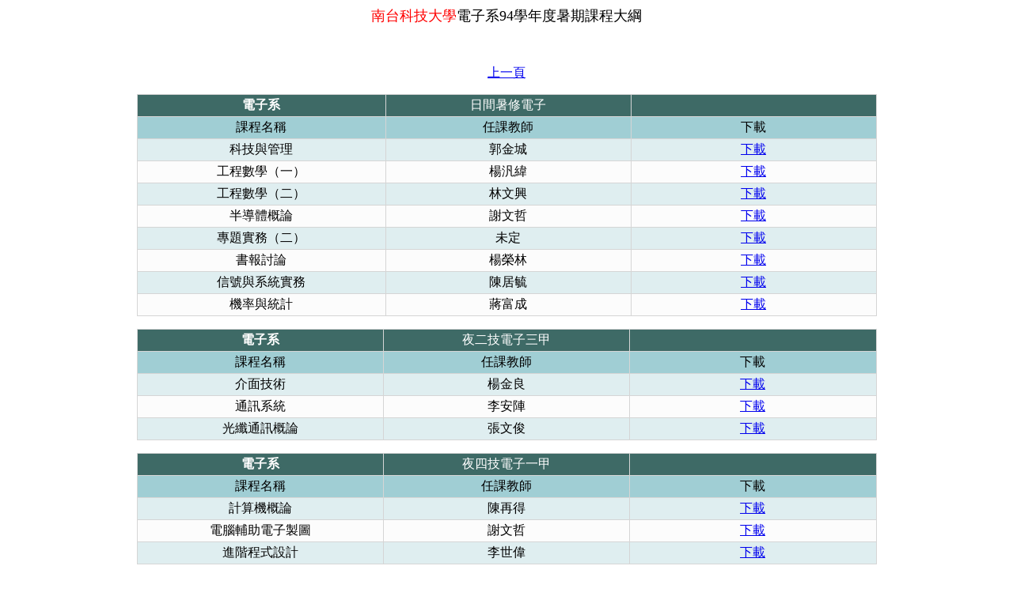

--- FILE ---
content_type: text/html
request_url: https://faculty.stust.edu.tw/~files/cour/doc/09403/3/index.htm
body_size: 20580
content:
<html>
<head>
<p><center><title> 南台科技大學電子系94學年度暑期課程大綱</title></center></p>
<meta http-equiv="Content-Type" content="text/html; charset=UTF-8" />
<meta http-equiv="Content-Language" content="zh-tw" />
<meta name="keywords" content="南台,電子系,課程大綱,課程查詢" />
<meta name="description" content="南台,電子系,課程大綱,課程查詢" />
<meta name="Robots" content="all" />
    <style type="text/css">
        .style1
        {
            color: #FF0000;
            font-size: large;
        }
        .style2
        {
            font-size: large;
        }
    </style>
</head>
<body>
    <p><center><span class="style1">南台科技大學</span><span class="style2">電子系</span><span class="style2">94學年度暑期課程大綱</span></center></p>
 
    <br />
<p><center><a href="../index.htm">上一頁</a></center></p>
<p><center>
<table cellSpacing=1 cellPadding=3 width=935 bgColor=#d5d5d5 border=0>
<tr>
<TD width=350 bgColor=#3e6a66 height=25><center><STRONG><FONT color=#ffffff>電子系</FONT></STRONG></center></td><td width=350 bgColor=#3e6a66 height=25><center><FONT color=#ffffff>日間暑修電子</FONT></center></TD><td bgColor=#3e6a66 width= 210 height=25></td></TR><TR><TD bgColor=#a0ced4 height=25 width=350><center>課程名稱</center></td><TD bgColor=#a0ced4 height=25 width=350><center>任課教師</center></td><TD bgColor=#a0ced4 height=25 width=350><center>下載</center></TD></TR><tr bgcolor=#DFEEF0><td><center>科技與管理</center></td><td><center>郭金城</center></td><td><center><a href=../../09403/3/09403_3_01D05201.doc>下載</a></center></td></tr>
<tr bgcolor=#FCFCFC><td><center>工程數學（一）</center></td><td><center>楊汎緯</center></td><td><center><a href=../../09403/3/09403_3_30D08201.doc>下載</a></center></td></tr>
<tr bgcolor=#DFEEF0><td><center>工程數學（二）</center></td><td><center>林文興</center></td><td><center><a href=../../09403/3/09403_3_30D08301.doc>下載</a></center></td></tr>
<tr bgcolor=#FCFCFC><td><center>半導體概論</center></td><td><center>謝文哲</center></td><td><center><a href=../../09403/3/09403_3_30D11501.doc>下載</a></center></td></tr>
<tr bgcolor=#DFEEF0><td><center>專題實務（二）</center></td><td><center>未定</center></td><td><center><a href=../../09403/3/09403_3_30D12201.doc>下載</a></center></td></tr>
<tr bgcolor=#FCFCFC><td><center>書報討論</center></td><td><center>楊榮林</center></td><td><center><a href=../../09403/3/09403_3_30D15701.doc>下載</a></center></td></tr>
<tr bgcolor=#DFEEF0><td><center>信號與系統實務</center></td><td><center>陳居毓</center></td><td><center><a href=../../09403/3/09403_3_33D00501.doc>下載</a></center></td></tr>
<tr bgcolor=#FCFCFC><td><center>機率與統計</center></td><td><center>蔣富成</center></td><td><center><a href=../../09403/3/09403_3_33D02601.doc>下載</a></center></td></tr>
</tr></td></td></td>
</tr>
</table>
<p><center><table cellSpacing=1 cellPadding=3 width=935 bgColor=#d5d5d5 border=0><tr><TD width=350 bgColor=#3e6a66 height=25><center><STRONG><FONT color=#ffffff>電子系</FONT></STRONG></center></td><td width=350 bgColor=#3e6a66 height=25><center><FONT color=#ffffff>夜二技電子三甲</FONT></center></TD><td bgColor=#3e6a66 width= 210 height=25></td></TR><TR><TD bgColor=#a0ced4 height=25 width=350><center>課程名稱</center></td><TD bgColor=#a0ced4 height=25 width=350><center>任課教師</center></td><TD bgColor=#a0ced4 height=25 width=350><center>下載</center></TD></TR><tr bgcolor=#DFEEF0><td><center>介面技術</center></td><td><center>楊金良</center></td><td><center><a href=../../09403/3/09403_3_30N08501.doc>下載</a></center></td></tr>
<tr bgcolor=#FCFCFC><td><center>通訊系統</center></td><td><center>李安陣</center></td><td><center><a href=../../09403/3/09403_3_30N12101.doc>下載</a></center></td></tr>
<tr bgcolor=#DFEEF0><td><center>光纖通訊概論</center></td><td><center>張文俊</center></td><td><center><a href=../../09403/3/09403_3_30N13301.doc>下載</a></center></td></tr>
</tr></td></td></td></tr></table><p><center><table cellSpacing=1 cellPadding=3 width=935 bgColor=#d5d5d5 border=0><tr><TD width=350 bgColor=#3e6a66 height=25><center><STRONG><FONT color=#ffffff>電子系</FONT></STRONG></center></td><td width=350 bgColor=#3e6a66 height=25><center><FONT color=#ffffff>夜四技電子一甲</FONT></center></TD><td bgColor=#3e6a66 width= 210 height=25></td></TR><TR><TD bgColor=#a0ced4 height=25 width=350><center>課程名稱</center></td><TD bgColor=#a0ced4 height=25 width=350><center>任課教師</center></td><TD bgColor=#a0ced4 height=25 width=350><center>下載</center></TD></TR><tr bgcolor=#DFEEF0><td><center>計算機概論</center></td><td><center>陳再得</center></td><td><center><a href=../../09403/3/09403_3_30N04401.doc>下載</a></center></td></tr>
<tr bgcolor=#FCFCFC><td><center>電腦輔助電子製圖</center></td><td><center>謝文哲</center></td><td><center><a href=../../09403/3/09403_3_30N05901.doc>下載</a></center></td></tr>
<tr bgcolor=#DFEEF0><td><center>進階程式設計</center></td><td><center>李世偉</center></td><td><center><a href=../../09403/3/09403_3_30N11901.doc>下載</a></center></td></tr>
</tr></td></td></td></tr></table><p><center><table cellSpacing=1 cellPadding=3 width=935 bgColor=#d5d5d5 border=0><tr><TD width=350 bgColor=#3e6a66 height=25><center><STRONG><FONT color=#ffffff>電子系</FONT></STRONG></center></td><td width=350 bgColor=#3e6a66 height=25><center><FONT color=#ffffff>夜四技電子一乙</FONT></center></TD><td bgColor=#3e6a66 width= 210 height=25></td></TR><TR><TD bgColor=#a0ced4 height=25 width=350><center>課程名稱</center></td><TD bgColor=#a0ced4 height=25 width=350><center>任課教師</center></td><TD bgColor=#a0ced4 height=25 width=350><center>下載</center></TD></TR><tr bgcolor=#DFEEF0><td><center>計算機概論</center></td><td><center>郭金城</center></td><td><center><a href=../../09403/3/09403_3_30N04402.doc>下載</a></center></td></tr>
<tr bgcolor=#FCFCFC><td><center>電腦輔助電子製圖</center></td><td><center>陳昭綾</center></td><td><center><a href=../../09403/3/09403_3_30N05902.doc>下載</a></center></td></tr>
<tr bgcolor=#DFEEF0><td><center>進階程式設計</center></td><td><center>李憲文</center></td><td><center><a href=../../09403/3/09403_3_30N11902.doc>下載</a></center></td></tr>
</tr></td></td></td></tr></table><p><center><table cellSpacing=1 cellPadding=3 width=935 bgColor=#d5d5d5 border=0><tr><TD width=350 bgColor=#3e6a66 height=25><center><STRONG><FONT color=#ffffff>電子系</FONT></STRONG></center></td><td width=350 bgColor=#3e6a66 height=25><center><FONT color=#ffffff>夜四技電子二甲</FONT></center></TD><td bgColor=#3e6a66 width= 210 height=25></td></TR><TR><TD bgColor=#a0ced4 height=25 width=350><center>課程名稱</center></td><TD bgColor=#a0ced4 height=25 width=350><center>任課教師</center></td><TD bgColor=#a0ced4 height=25 width=350><center>下載</center></TD></TR><tr bgcolor=#DFEEF0><td><center>工業電子學</center></td><td><center>黃惠彥</center></td><td><center><a href=../../09403/3/09403_3_30N03401.doc>下載</a></center></td></tr>
<tr bgcolor=#FCFCFC><td><center>訊號與系統</center></td><td><center>朱展毅</center></td><td><center><a href=../../09403/3/09403_3_30N04602.doc>下載</a></center></td></tr>
<tr bgcolor=#DFEEF0><td><center>線性代數</center></td><td><center>鄭建民</center></td><td><center><a href=../../09403/3/09403_3_30N10901.doc>下載</a></center></td></tr>
</tr></td></td></td></tr></table><p><center><table cellSpacing=1 cellPadding=3 width=935 bgColor=#d5d5d5 border=0><tr><TD width=350 bgColor=#3e6a66 height=25><center><STRONG><FONT color=#ffffff>電子系</FONT></STRONG></center></td><td width=350 bgColor=#3e6a66 height=25><center><FONT color=#ffffff>夜四技電子二乙</FONT></center></TD><td bgColor=#3e6a66 width= 210 height=25></td></TR><TR><TD bgColor=#a0ced4 height=25 width=350><center>課程名稱</center></td><TD bgColor=#a0ced4 height=25 width=350><center>任課教師</center></td><TD bgColor=#a0ced4 height=25 width=350><center>下載</center></TD></TR><tr bgcolor=#DFEEF0><td><center>工業電子學</center></td><td><center>王國隆</center></td><td><center><a href=../../09403/3/09403_3_30N03402.doc>下載</a></center></td></tr>
<tr bgcolor=#FCFCFC><td><center>訊號與系統</center></td><td><center>鄭宗展</center></td><td><center><a href=../../09403/3/09403_3_30N04601.doc>下載</a></center></td></tr>
<tr bgcolor=#DFEEF0><td><center>線性代數</center></td><td><center>林文興</center></td><td><center><a href=../../09403/3/09403_3_30N10902.doc>下載</a></center></td></tr>
</tr></td></td></td></tr></table><p><center><table cellSpacing=1 cellPadding=3 width=935 bgColor=#d5d5d5 border=0><tr><TD width=350 bgColor=#3e6a66 height=25><center><STRONG><FONT color=#ffffff>電子系</FONT></STRONG></center></td><td width=350 bgColor=#3e6a66 height=25><center><FONT color=#ffffff>夜四技電子三甲</FONT></center></TD><td bgColor=#3e6a66 width= 210 height=25></td></TR><TR><TD bgColor=#a0ced4 height=25 width=350><center>課程名稱</center></td><TD bgColor=#a0ced4 height=25 width=350><center>任課教師</center></td><TD bgColor=#a0ced4 height=25 width=350><center>下載</center></TD></TR><tr bgcolor=#DFEEF0><td><center>數位系統設計</center></td><td><center>侯安桑</center></td><td><center><a href=../../09403/3/09403_3_30N10701.doc>下載</a></center></td></tr>
<tr bgcolor=#FCFCFC><td><center>數位信號處理</center></td><td><center>顏楠源</center></td><td><center><a href=../../09403/3/09403_3_30N13401.doc>下載</a></center></td></tr>
<tr bgcolor=#DFEEF0><td><center>半導體概論</center></td><td><center>楊汎緯</center></td><td><center><a href=../../09403/3/09403_3_30N13502.doc>下載</a></center></td></tr>
</tr></td></td></td></tr></table><p><center><table cellSpacing=1 cellPadding=3 width=935 bgColor=#d5d5d5 border=0><tr><TD width=350 bgColor=#3e6a66 height=25><center><STRONG><FONT color=#ffffff>電子系</FONT></STRONG></center></td><td width=350 bgColor=#3e6a66 height=25><center><FONT color=#ffffff>夜四技電子三乙</FONT></center></TD><td bgColor=#3e6a66 width= 210 height=25></td></TR><TR><TD bgColor=#a0ced4 height=25 width=350><center>課程名稱</center></td><TD bgColor=#a0ced4 height=25 width=350><center>任課教師</center></td><TD bgColor=#a0ced4 height=25 width=350><center>下載</center></TD></TR><tr bgcolor=#DFEEF0><td><center>數位系統設計</center></td><td><center>阮雲騰</center></td><td><center><a href=../../09403/3/09403_3_30N10702.doc>下載</a></center></td></tr>
<tr bgcolor=#FCFCFC><td><center>數位信號處理</center></td><td><center>陳居毓</center></td><td><center><a href=../../09403/3/09403_3_30N13402.doc>下載</a></center></td></tr>
<tr bgcolor=#DFEEF0><td><center>半導體概論</center></td><td><center>楊汎緯</center></td><td><center><a href=../../09403/3/09403_3_30N13502.doc>下載</a></center></td></tr>
</tr></td></td></td></tr></table></center></p></center></p></center></p></center></p></center></p></center></p></center></p>
</center>
</p>
</body>
</html>